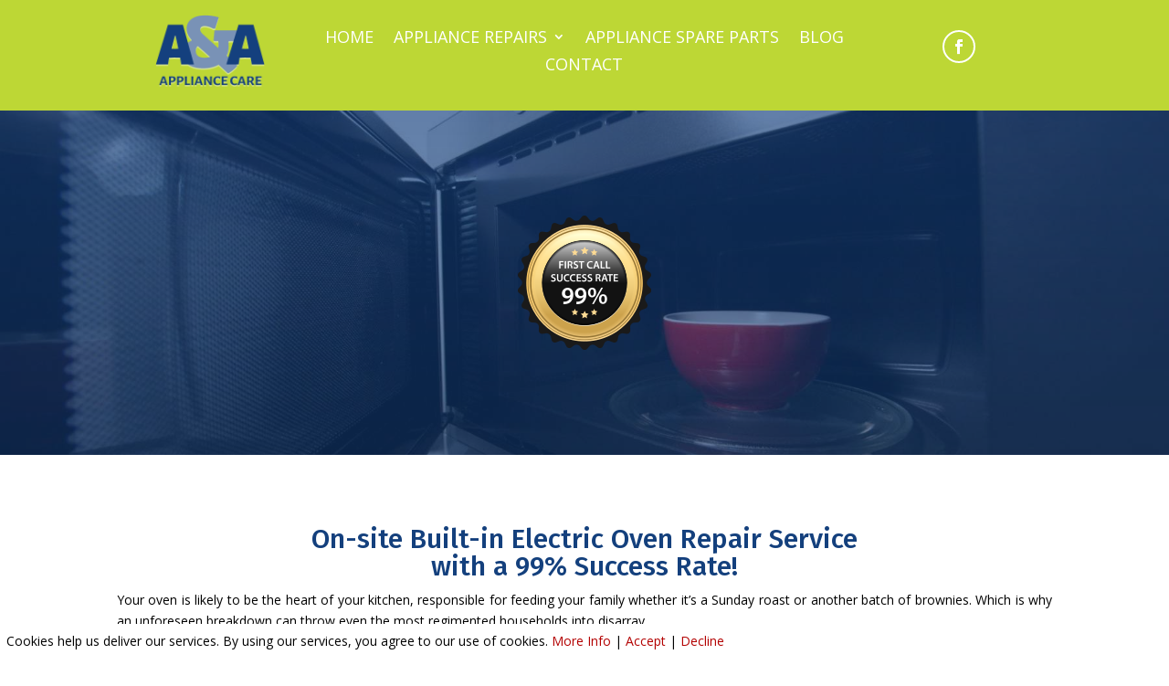

--- FILE ---
content_type: text/css
request_url: https://aaappliancecareltd.co.uk/wp-content/et-cache/14/et-core-unified-tb-38-tb-75-deferred-14.min.css?ver=1764927161
body_size: 386
content:
.et_pb_section_0_tb_footer.et_pb_section{padding-top:0px;padding-bottom:0px}.et_pb_row_0_tb_footer,ul.et_pb_social_media_follow_0_tb_footer{background-color:#14407e}.et_pb_row_0_tb_footer.et_pb_row{padding-top:8px!important;padding-bottom:8px!important;padding-top:8px;padding-bottom:8px}.et_pb_row_0_tb_footer,body #page-container .et-db #et-boc .et-l .et_pb_row_0_tb_footer.et_pb_row,body.et_pb_pagebuilder_layout.single #page-container #et-boc .et-l .et_pb_row_0_tb_footer.et_pb_row,body.et_pb_pagebuilder_layout.single.et_full_width_page #page-container #et-boc .et-l .et_pb_row_0_tb_footer.et_pb_row{width:100%;max-width:2560px}ul.et_pb_social_media_follow_0_tb_footer a.icon{border-radius:500px 500px 500px 500px}ul.et_pb_social_media_follow_0_tb_footer a{border-width:2px;border-color:#FFFFFF}.et_pb_section_1_tb_footer.et_pb_section{padding-top:0px;padding-bottom:0px;background-color:#323232!important}.et_pb_text_0_tb_footer.et_pb_text,.et_pb_text_0_tb_footer.et_pb_text a{color:#FFFFFF!important}.et_pb_social_media_follow_network_0_tb_footer a.icon{background-color:#14407e!important}div.et_pb_section.et_pb_section_8{background-image:repeating-linear-gradient(180deg,rgba(20,64,126,0.51) 0%,rgba(20,64,126,0.54) 100%),url(https://aaappliancecareltd.co.uk/wp-content/uploads/2022/04/BG-01-1920w.jpg)!important}.et_pb_section_8.et_pb_section{padding-top:10px;padding-bottom:10px}.et_pb_row_8,body #page-container .et-db #et-boc .et-l .et_pb_row_8.et_pb_row,body.et_pb_pagebuilder_layout.single #page-container #et-boc .et-l .et_pb_row_8.et_pb_row,body.et_pb_pagebuilder_layout.single.et_full_width_page #page-container #et-boc .et-l .et_pb_row_8.et_pb_row{max-width:1600px}.et_pb_text_9.et_pb_text{color:#15407e!important}.et_pb_text_9{font-size:16px}.et_pb_text_9 h3,.et_pb_text_10.et_pb_text,.et_pb_text_9.et_pb_text a{color:#FFFFFF!important}.et_pb_text_10{font-size:16px;padding-bottom:17px!important}.et_pb_text_10 h3{color:#bdd735!important}.et_pb_divider_0:before{border-top-color:#bdd735}.et_pb_image_5{width:35%;text-align:center}.et_pb_image_6{width:57%;text-align:center}.et_pb_column_14,.et_pb_column_16{background-color:#aeca3d;padding-top:2%;padding-right:5%;padding-bottom:2%;padding-left:5%;display:flex;flex-direction:column;flex-wrap:nowrap;justify-content:center;align-content:center}.et_pb_column_15{background-color:#718cb1;padding-top:2%;padding-right:5%;padding-bottom:2%;padding-left:5%;display:flex;flex-direction:column;flex-wrap:nowrap;justify-content:center;align-content:center}@media only screen and (min-width:981px){.et_pb_section_8{background-attachment:fixed}}@media only screen and (max-width:980px){.et_pb_section_8{.}.et_pb_image_5 .et_pb_image_wrap img,.et_pb_image_6 .et_pb_image_wrap img{width:auto}}@media only screen and (max-width:767px){.et_pb_section_8{.}.et_pb_image_5 .et_pb_image_wrap img,.et_pb_image_6 .et_pb_image_wrap img{width:auto}}